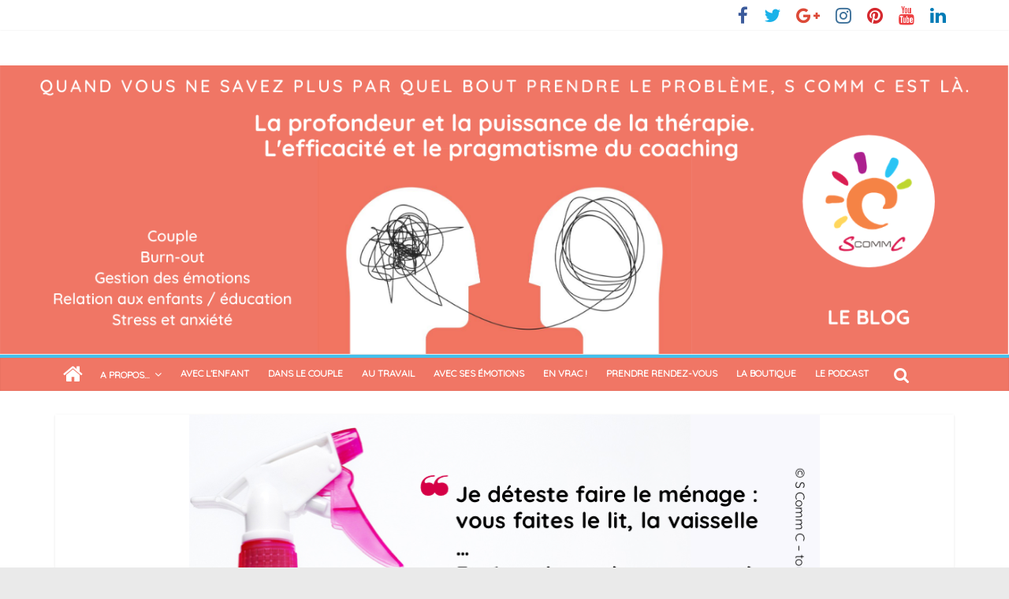

--- FILE ---
content_type: text/html; charset=UTF-8
request_url: https://blog.scommc.fr/repartition-des-taches-dans-le-couple/
body_size: 22512
content:
<!DOCTYPE html>
<html lang="fr-FR">
<head>
	<meta charset="UTF-8" />
	<meta name="viewport" content="width=device-width, initial-scale=1">
	<link rel="profile" href="http://gmpg.org/xfn/11" />
	<link rel="pingback" href="https://blog.scommc.fr/xmlrpc.php" />
	<meta name='robots' content='index, follow, max-image-preview:large, max-snippet:-1, max-video-preview:-1' />

	<!-- This site is optimized with the Yoast SEO plugin v25.6 - https://yoast.com/wordpress/plugins/seo/ -->
	<title>Et la répartition des tâches dans le couple alors ???</title>
	<meta name="description" content="La répartition des tâches dans le couple, vaste sujet ... et gros problèmes potentiels. Quels sont les risques et les points clés à surveiller pour éviter que cela devienne motif de conflit dans le couple ?" />
	<link rel="canonical" href="https://blog.scommc.fr/repartition-des-taches-dans-le-couple/" />
	<meta property="og:locale" content="fr_FR" />
	<meta property="og:type" content="article" />
	<meta property="og:title" content="Et la répartition des tâches dans le couple alors ???" />
	<meta property="og:description" content="La répartition des tâches dans le couple, vaste sujet ... et gros problèmes potentiels. Quels sont les risques et les points clés à surveiller pour éviter que cela devienne motif de conflit dans le couple ?" />
	<meta property="og:url" content="https://blog.scommc.fr/repartition-des-taches-dans-le-couple/" />
	<meta property="og:site_name" content="S Comm C, le blog" />
	<meta property="article:author" content="https://www.facebook.com/SandrineDonzelSCommC/" />
	<meta property="article:published_time" content="2018-02-15T06:00:39+00:00" />
	<meta property="article:modified_time" content="2025-08-21T08:26:12+00:00" />
	<meta property="og:image" content="https://blog.scommc.fr/wp-content/uploads/2018/02/18.02.15-menage-joan-collins-citation-je-deteste-faire-le-menage.png" />
	<meta property="og:image:width" content="800" />
	<meta property="og:image:height" content="450" />
	<meta property="og:image:type" content="image/png" />
	<meta name="author" content="Sandrine Donzel" />
	<meta name="twitter:card" content="summary_large_image" />
	<meta name="twitter:creator" content="@SandrineDonzel" />
	<meta name="twitter:label1" content="Écrit par" />
	<meta name="twitter:data1" content="Sandrine Donzel" />
	<meta name="twitter:label2" content="Durée de lecture estimée" />
	<meta name="twitter:data2" content="9 minutes" />
	<script type="application/ld+json" class="yoast-schema-graph">{"@context":"https://schema.org","@graph":[{"@type":"WebPage","@id":"https://blog.scommc.fr/repartition-des-taches-dans-le-couple/","url":"https://blog.scommc.fr/repartition-des-taches-dans-le-couple/","name":"Et la répartition des tâches dans le couple alors ???","isPartOf":{"@id":"https://blog.scommc.fr/#website"},"primaryImageOfPage":{"@id":"https://blog.scommc.fr/repartition-des-taches-dans-le-couple/#primaryimage"},"image":{"@id":"https://blog.scommc.fr/repartition-des-taches-dans-le-couple/#primaryimage"},"thumbnailUrl":"https://blog.scommc.fr/wp-content/uploads/2018/02/18.02.15-menage-joan-collins-citation-je-deteste-faire-le-menage.png","datePublished":"2018-02-15T06:00:39+00:00","dateModified":"2025-08-21T08:26:12+00:00","author":{"@id":"https://blog.scommc.fr/#/schema/person/25ba9ad3df8e87fd5d04cb863bb2e22f"},"description":"La répartition des tâches dans le couple, vaste sujet ... et gros problèmes potentiels. Quels sont les risques et les points clés à surveiller pour éviter que cela devienne motif de conflit dans le couple ?","breadcrumb":{"@id":"https://blog.scommc.fr/repartition-des-taches-dans-le-couple/#breadcrumb"},"inLanguage":"fr-FR","potentialAction":[{"@type":"ReadAction","target":["https://blog.scommc.fr/repartition-des-taches-dans-le-couple/"]}]},{"@type":"ImageObject","inLanguage":"fr-FR","@id":"https://blog.scommc.fr/repartition-des-taches-dans-le-couple/#primaryimage","url":"https://blog.scommc.fr/wp-content/uploads/2018/02/18.02.15-menage-joan-collins-citation-je-deteste-faire-le-menage.png","contentUrl":"https://blog.scommc.fr/wp-content/uploads/2018/02/18.02.15-menage-joan-collins-citation-je-deteste-faire-le-menage.png","width":800,"height":450},{"@type":"BreadcrumbList","@id":"https://blog.scommc.fr/repartition-des-taches-dans-le-couple/#breadcrumb","itemListElement":[{"@type":"ListItem","position":1,"name":"Accueil","item":"https://blog.scommc.fr/"},{"@type":"ListItem","position":2,"name":"Et la répartition des tâches dans le couple alors ?"}]},{"@type":"WebSite","@id":"https://blog.scommc.fr/#website","url":"https://blog.scommc.fr/","name":"S Comm C, le blog","description":"","potentialAction":[{"@type":"SearchAction","target":{"@type":"EntryPoint","urlTemplate":"https://blog.scommc.fr/?s={search_term_string}"},"query-input":{"@type":"PropertyValueSpecification","valueRequired":true,"valueName":"search_term_string"}}],"inLanguage":"fr-FR"},{"@type":"Person","@id":"https://blog.scommc.fr/#/schema/person/25ba9ad3df8e87fd5d04cb863bb2e22f","name":"Sandrine Donzel","image":{"@type":"ImageObject","inLanguage":"fr-FR","@id":"https://blog.scommc.fr/#/schema/person/image/","url":"https://secure.gravatar.com/avatar/63ce0aabd049404b86b71bbe857bb9a5?s=96&d=mm&r=g","contentUrl":"https://secure.gravatar.com/avatar/63ce0aabd049404b86b71bbe857bb9a5?s=96&d=mm&r=g","caption":"Sandrine Donzel"},"description":"Parentalité, couple, communication, développement personnel ? Votre vie ne ressemble pas à ce qui est décrit dans les livres ? Pas de panique et bienvenue dans la VRAIE VIE, celle qui est abordée sur ce blog ! Je vous y propose des outils concrets, pragmatiques et REALISTES pour répondre à vos interrogations. Bonne lecture !","sameAs":["https://www.scommc.fr","https://www.facebook.com/SandrineDonzelSCommC/","https://x.com/SandrineDonzel"],"url":"https://blog.scommc.fr/author/sandrine/"}]}</script>
	<!-- / Yoast SEO plugin. -->


<link rel='dns-prefetch' href='//secure.gravatar.com' />
<link rel='dns-prefetch' href='//stats.wp.com' />
<link rel='dns-prefetch' href='//fonts.googleapis.com' />
<link rel='dns-prefetch' href='//v0.wordpress.com' />
<link rel='dns-prefetch' href='//widgets.wp.com' />
<link rel='dns-prefetch' href='//s0.wp.com' />
<link rel='dns-prefetch' href='//0.gravatar.com' />
<link rel='dns-prefetch' href='//1.gravatar.com' />
<link rel='dns-prefetch' href='//2.gravatar.com' />
<link rel='dns-prefetch' href='//jetpack.wordpress.com' />
<link rel='dns-prefetch' href='//public-api.wordpress.com' />
<link rel="alternate" type="application/rss+xml" title="S Comm C, le blog &raquo; Flux" href="https://blog.scommc.fr/feed/" />
<link rel="alternate" type="application/rss+xml" title="S Comm C, le blog &raquo; Flux des commentaires" href="https://blog.scommc.fr/comments/feed/" />
<link rel="alternate" type="application/rss+xml" title="S Comm C, le blog &raquo; Et la répartition des tâches dans le couple alors ? Flux des commentaires" href="https://blog.scommc.fr/repartition-des-taches-dans-le-couple/feed/" />
<script type="text/javascript">
/* <![CDATA[ */
window._wpemojiSettings = {"baseUrl":"https:\/\/s.w.org\/images\/core\/emoji\/15.0.3\/72x72\/","ext":".png","svgUrl":"https:\/\/s.w.org\/images\/core\/emoji\/15.0.3\/svg\/","svgExt":".svg","source":{"concatemoji":"https:\/\/blog.scommc.fr\/wp-includes\/js\/wp-emoji-release.min.js?ver=6.6.4"}};
/*! This file is auto-generated */
!function(i,n){var o,s,e;function c(e){try{var t={supportTests:e,timestamp:(new Date).valueOf()};sessionStorage.setItem(o,JSON.stringify(t))}catch(e){}}function p(e,t,n){e.clearRect(0,0,e.canvas.width,e.canvas.height),e.fillText(t,0,0);var t=new Uint32Array(e.getImageData(0,0,e.canvas.width,e.canvas.height).data),r=(e.clearRect(0,0,e.canvas.width,e.canvas.height),e.fillText(n,0,0),new Uint32Array(e.getImageData(0,0,e.canvas.width,e.canvas.height).data));return t.every(function(e,t){return e===r[t]})}function u(e,t,n){switch(t){case"flag":return n(e,"\ud83c\udff3\ufe0f\u200d\u26a7\ufe0f","\ud83c\udff3\ufe0f\u200b\u26a7\ufe0f")?!1:!n(e,"\ud83c\uddfa\ud83c\uddf3","\ud83c\uddfa\u200b\ud83c\uddf3")&&!n(e,"\ud83c\udff4\udb40\udc67\udb40\udc62\udb40\udc65\udb40\udc6e\udb40\udc67\udb40\udc7f","\ud83c\udff4\u200b\udb40\udc67\u200b\udb40\udc62\u200b\udb40\udc65\u200b\udb40\udc6e\u200b\udb40\udc67\u200b\udb40\udc7f");case"emoji":return!n(e,"\ud83d\udc26\u200d\u2b1b","\ud83d\udc26\u200b\u2b1b")}return!1}function f(e,t,n){var r="undefined"!=typeof WorkerGlobalScope&&self instanceof WorkerGlobalScope?new OffscreenCanvas(300,150):i.createElement("canvas"),a=r.getContext("2d",{willReadFrequently:!0}),o=(a.textBaseline="top",a.font="600 32px Arial",{});return e.forEach(function(e){o[e]=t(a,e,n)}),o}function t(e){var t=i.createElement("script");t.src=e,t.defer=!0,i.head.appendChild(t)}"undefined"!=typeof Promise&&(o="wpEmojiSettingsSupports",s=["flag","emoji"],n.supports={everything:!0,everythingExceptFlag:!0},e=new Promise(function(e){i.addEventListener("DOMContentLoaded",e,{once:!0})}),new Promise(function(t){var n=function(){try{var e=JSON.parse(sessionStorage.getItem(o));if("object"==typeof e&&"number"==typeof e.timestamp&&(new Date).valueOf()<e.timestamp+604800&&"object"==typeof e.supportTests)return e.supportTests}catch(e){}return null}();if(!n){if("undefined"!=typeof Worker&&"undefined"!=typeof OffscreenCanvas&&"undefined"!=typeof URL&&URL.createObjectURL&&"undefined"!=typeof Blob)try{var e="postMessage("+f.toString()+"("+[JSON.stringify(s),u.toString(),p.toString()].join(",")+"));",r=new Blob([e],{type:"text/javascript"}),a=new Worker(URL.createObjectURL(r),{name:"wpTestEmojiSupports"});return void(a.onmessage=function(e){c(n=e.data),a.terminate(),t(n)})}catch(e){}c(n=f(s,u,p))}t(n)}).then(function(e){for(var t in e)n.supports[t]=e[t],n.supports.everything=n.supports.everything&&n.supports[t],"flag"!==t&&(n.supports.everythingExceptFlag=n.supports.everythingExceptFlag&&n.supports[t]);n.supports.everythingExceptFlag=n.supports.everythingExceptFlag&&!n.supports.flag,n.DOMReady=!1,n.readyCallback=function(){n.DOMReady=!0}}).then(function(){return e}).then(function(){var e;n.supports.everything||(n.readyCallback(),(e=n.source||{}).concatemoji?t(e.concatemoji):e.wpemoji&&e.twemoji&&(t(e.twemoji),t(e.wpemoji)))}))}((window,document),window._wpemojiSettings);
/* ]]> */
</script>
<style id='wp-emoji-styles-inline-css' type='text/css'>

	img.wp-smiley, img.emoji {
		display: inline !important;
		border: none !important;
		box-shadow: none !important;
		height: 1em !important;
		width: 1em !important;
		margin: 0 0.07em !important;
		vertical-align: -0.1em !important;
		background: none !important;
		padding: 0 !important;
	}
</style>
<link rel='stylesheet' id='wp-block-library-css' href='https://blog.scommc.fr/wp-includes/css/dist/block-library/style.min.css?ver=6.6.4' type='text/css' media='all' />
<link rel='stylesheet' id='mediaelement-css' href='https://blog.scommc.fr/wp-includes/js/mediaelement/mediaelementplayer-legacy.min.css?ver=4.2.17' type='text/css' media='all' />
<link rel='stylesheet' id='wp-mediaelement-css' href='https://blog.scommc.fr/wp-includes/js/mediaelement/wp-mediaelement.min.css?ver=6.6.4' type='text/css' media='all' />
<style id='jetpack-sharing-buttons-style-inline-css' type='text/css'>
.jetpack-sharing-buttons__services-list{display:flex;flex-direction:row;flex-wrap:wrap;gap:0;list-style-type:none;margin:5px;padding:0}.jetpack-sharing-buttons__services-list.has-small-icon-size{font-size:12px}.jetpack-sharing-buttons__services-list.has-normal-icon-size{font-size:16px}.jetpack-sharing-buttons__services-list.has-large-icon-size{font-size:24px}.jetpack-sharing-buttons__services-list.has-huge-icon-size{font-size:36px}@media print{.jetpack-sharing-buttons__services-list{display:none!important}}.editor-styles-wrapper .wp-block-jetpack-sharing-buttons{gap:0;padding-inline-start:0}ul.jetpack-sharing-buttons__services-list.has-background{padding:1.25em 2.375em}
</style>
<style id='classic-theme-styles-inline-css' type='text/css'>
/*! This file is auto-generated */
.wp-block-button__link{color:#fff;background-color:#32373c;border-radius:9999px;box-shadow:none;text-decoration:none;padding:calc(.667em + 2px) calc(1.333em + 2px);font-size:1.125em}.wp-block-file__button{background:#32373c;color:#fff;text-decoration:none}
</style>
<style id='global-styles-inline-css' type='text/css'>
:root{--wp--preset--aspect-ratio--square: 1;--wp--preset--aspect-ratio--4-3: 4/3;--wp--preset--aspect-ratio--3-4: 3/4;--wp--preset--aspect-ratio--3-2: 3/2;--wp--preset--aspect-ratio--2-3: 2/3;--wp--preset--aspect-ratio--16-9: 16/9;--wp--preset--aspect-ratio--9-16: 9/16;--wp--preset--color--black: #000000;--wp--preset--color--cyan-bluish-gray: #abb8c3;--wp--preset--color--white: #ffffff;--wp--preset--color--pale-pink: #f78da7;--wp--preset--color--vivid-red: #cf2e2e;--wp--preset--color--luminous-vivid-orange: #ff6900;--wp--preset--color--luminous-vivid-amber: #fcb900;--wp--preset--color--light-green-cyan: #7bdcb5;--wp--preset--color--vivid-green-cyan: #00d084;--wp--preset--color--pale-cyan-blue: #8ed1fc;--wp--preset--color--vivid-cyan-blue: #0693e3;--wp--preset--color--vivid-purple: #9b51e0;--wp--preset--gradient--vivid-cyan-blue-to-vivid-purple: linear-gradient(135deg,rgba(6,147,227,1) 0%,rgb(155,81,224) 100%);--wp--preset--gradient--light-green-cyan-to-vivid-green-cyan: linear-gradient(135deg,rgb(122,220,180) 0%,rgb(0,208,130) 100%);--wp--preset--gradient--luminous-vivid-amber-to-luminous-vivid-orange: linear-gradient(135deg,rgba(252,185,0,1) 0%,rgba(255,105,0,1) 100%);--wp--preset--gradient--luminous-vivid-orange-to-vivid-red: linear-gradient(135deg,rgba(255,105,0,1) 0%,rgb(207,46,46) 100%);--wp--preset--gradient--very-light-gray-to-cyan-bluish-gray: linear-gradient(135deg,rgb(238,238,238) 0%,rgb(169,184,195) 100%);--wp--preset--gradient--cool-to-warm-spectrum: linear-gradient(135deg,rgb(74,234,220) 0%,rgb(151,120,209) 20%,rgb(207,42,186) 40%,rgb(238,44,130) 60%,rgb(251,105,98) 80%,rgb(254,248,76) 100%);--wp--preset--gradient--blush-light-purple: linear-gradient(135deg,rgb(255,206,236) 0%,rgb(152,150,240) 100%);--wp--preset--gradient--blush-bordeaux: linear-gradient(135deg,rgb(254,205,165) 0%,rgb(254,45,45) 50%,rgb(107,0,62) 100%);--wp--preset--gradient--luminous-dusk: linear-gradient(135deg,rgb(255,203,112) 0%,rgb(199,81,192) 50%,rgb(65,88,208) 100%);--wp--preset--gradient--pale-ocean: linear-gradient(135deg,rgb(255,245,203) 0%,rgb(182,227,212) 50%,rgb(51,167,181) 100%);--wp--preset--gradient--electric-grass: linear-gradient(135deg,rgb(202,248,128) 0%,rgb(113,206,126) 100%);--wp--preset--gradient--midnight: linear-gradient(135deg,rgb(2,3,129) 0%,rgb(40,116,252) 100%);--wp--preset--font-size--small: 13px;--wp--preset--font-size--medium: 20px;--wp--preset--font-size--large: 36px;--wp--preset--font-size--x-large: 42px;--wp--preset--spacing--20: 0.44rem;--wp--preset--spacing--30: 0.67rem;--wp--preset--spacing--40: 1rem;--wp--preset--spacing--50: 1.5rem;--wp--preset--spacing--60: 2.25rem;--wp--preset--spacing--70: 3.38rem;--wp--preset--spacing--80: 5.06rem;--wp--preset--shadow--natural: 6px 6px 9px rgba(0, 0, 0, 0.2);--wp--preset--shadow--deep: 12px 12px 50px rgba(0, 0, 0, 0.4);--wp--preset--shadow--sharp: 6px 6px 0px rgba(0, 0, 0, 0.2);--wp--preset--shadow--outlined: 6px 6px 0px -3px rgba(255, 255, 255, 1), 6px 6px rgba(0, 0, 0, 1);--wp--preset--shadow--crisp: 6px 6px 0px rgba(0, 0, 0, 1);}:where(.is-layout-flex){gap: 0.5em;}:where(.is-layout-grid){gap: 0.5em;}body .is-layout-flex{display: flex;}.is-layout-flex{flex-wrap: wrap;align-items: center;}.is-layout-flex > :is(*, div){margin: 0;}body .is-layout-grid{display: grid;}.is-layout-grid > :is(*, div){margin: 0;}:where(.wp-block-columns.is-layout-flex){gap: 2em;}:where(.wp-block-columns.is-layout-grid){gap: 2em;}:where(.wp-block-post-template.is-layout-flex){gap: 1.25em;}:where(.wp-block-post-template.is-layout-grid){gap: 1.25em;}.has-black-color{color: var(--wp--preset--color--black) !important;}.has-cyan-bluish-gray-color{color: var(--wp--preset--color--cyan-bluish-gray) !important;}.has-white-color{color: var(--wp--preset--color--white) !important;}.has-pale-pink-color{color: var(--wp--preset--color--pale-pink) !important;}.has-vivid-red-color{color: var(--wp--preset--color--vivid-red) !important;}.has-luminous-vivid-orange-color{color: var(--wp--preset--color--luminous-vivid-orange) !important;}.has-luminous-vivid-amber-color{color: var(--wp--preset--color--luminous-vivid-amber) !important;}.has-light-green-cyan-color{color: var(--wp--preset--color--light-green-cyan) !important;}.has-vivid-green-cyan-color{color: var(--wp--preset--color--vivid-green-cyan) !important;}.has-pale-cyan-blue-color{color: var(--wp--preset--color--pale-cyan-blue) !important;}.has-vivid-cyan-blue-color{color: var(--wp--preset--color--vivid-cyan-blue) !important;}.has-vivid-purple-color{color: var(--wp--preset--color--vivid-purple) !important;}.has-black-background-color{background-color: var(--wp--preset--color--black) !important;}.has-cyan-bluish-gray-background-color{background-color: var(--wp--preset--color--cyan-bluish-gray) !important;}.has-white-background-color{background-color: var(--wp--preset--color--white) !important;}.has-pale-pink-background-color{background-color: var(--wp--preset--color--pale-pink) !important;}.has-vivid-red-background-color{background-color: var(--wp--preset--color--vivid-red) !important;}.has-luminous-vivid-orange-background-color{background-color: var(--wp--preset--color--luminous-vivid-orange) !important;}.has-luminous-vivid-amber-background-color{background-color: var(--wp--preset--color--luminous-vivid-amber) !important;}.has-light-green-cyan-background-color{background-color: var(--wp--preset--color--light-green-cyan) !important;}.has-vivid-green-cyan-background-color{background-color: var(--wp--preset--color--vivid-green-cyan) !important;}.has-pale-cyan-blue-background-color{background-color: var(--wp--preset--color--pale-cyan-blue) !important;}.has-vivid-cyan-blue-background-color{background-color: var(--wp--preset--color--vivid-cyan-blue) !important;}.has-vivid-purple-background-color{background-color: var(--wp--preset--color--vivid-purple) !important;}.has-black-border-color{border-color: var(--wp--preset--color--black) !important;}.has-cyan-bluish-gray-border-color{border-color: var(--wp--preset--color--cyan-bluish-gray) !important;}.has-white-border-color{border-color: var(--wp--preset--color--white) !important;}.has-pale-pink-border-color{border-color: var(--wp--preset--color--pale-pink) !important;}.has-vivid-red-border-color{border-color: var(--wp--preset--color--vivid-red) !important;}.has-luminous-vivid-orange-border-color{border-color: var(--wp--preset--color--luminous-vivid-orange) !important;}.has-luminous-vivid-amber-border-color{border-color: var(--wp--preset--color--luminous-vivid-amber) !important;}.has-light-green-cyan-border-color{border-color: var(--wp--preset--color--light-green-cyan) !important;}.has-vivid-green-cyan-border-color{border-color: var(--wp--preset--color--vivid-green-cyan) !important;}.has-pale-cyan-blue-border-color{border-color: var(--wp--preset--color--pale-cyan-blue) !important;}.has-vivid-cyan-blue-border-color{border-color: var(--wp--preset--color--vivid-cyan-blue) !important;}.has-vivid-purple-border-color{border-color: var(--wp--preset--color--vivid-purple) !important;}.has-vivid-cyan-blue-to-vivid-purple-gradient-background{background: var(--wp--preset--gradient--vivid-cyan-blue-to-vivid-purple) !important;}.has-light-green-cyan-to-vivid-green-cyan-gradient-background{background: var(--wp--preset--gradient--light-green-cyan-to-vivid-green-cyan) !important;}.has-luminous-vivid-amber-to-luminous-vivid-orange-gradient-background{background: var(--wp--preset--gradient--luminous-vivid-amber-to-luminous-vivid-orange) !important;}.has-luminous-vivid-orange-to-vivid-red-gradient-background{background: var(--wp--preset--gradient--luminous-vivid-orange-to-vivid-red) !important;}.has-very-light-gray-to-cyan-bluish-gray-gradient-background{background: var(--wp--preset--gradient--very-light-gray-to-cyan-bluish-gray) !important;}.has-cool-to-warm-spectrum-gradient-background{background: var(--wp--preset--gradient--cool-to-warm-spectrum) !important;}.has-blush-light-purple-gradient-background{background: var(--wp--preset--gradient--blush-light-purple) !important;}.has-blush-bordeaux-gradient-background{background: var(--wp--preset--gradient--blush-bordeaux) !important;}.has-luminous-dusk-gradient-background{background: var(--wp--preset--gradient--luminous-dusk) !important;}.has-pale-ocean-gradient-background{background: var(--wp--preset--gradient--pale-ocean) !important;}.has-electric-grass-gradient-background{background: var(--wp--preset--gradient--electric-grass) !important;}.has-midnight-gradient-background{background: var(--wp--preset--gradient--midnight) !important;}.has-small-font-size{font-size: var(--wp--preset--font-size--small) !important;}.has-medium-font-size{font-size: var(--wp--preset--font-size--medium) !important;}.has-large-font-size{font-size: var(--wp--preset--font-size--large) !important;}.has-x-large-font-size{font-size: var(--wp--preset--font-size--x-large) !important;}
:where(.wp-block-post-template.is-layout-flex){gap: 1.25em;}:where(.wp-block-post-template.is-layout-grid){gap: 1.25em;}
:where(.wp-block-columns.is-layout-flex){gap: 2em;}:where(.wp-block-columns.is-layout-grid){gap: 2em;}
:root :where(.wp-block-pullquote){font-size: 1.5em;line-height: 1.6;}
</style>
<link rel='stylesheet' id='colormag_style-css' href='https://blog.scommc.fr/wp-content/themes/colormag-pro/style.css?ver=6.6.4' type='text/css' media='all' />
<link rel='stylesheet' id='colormag_googlefonts-css' href='//fonts.googleapis.com/css?family=Bad+Script%7CQuicksand&#038;ver=6.6.4' type='text/css' media='all' />
<link rel='stylesheet' id='colormag-fontawesome-css' href='https://blog.scommc.fr/wp-content/themes/colormag-pro/fontawesome/css/font-awesome.min.css?ver=4.7.0' type='text/css' media='all' />
<link rel='stylesheet' id='sib-front-css-css' href='https://blog.scommc.fr/wp-content/plugins/mailin/css/mailin-front.css?ver=6.6.4' type='text/css' media='all' />
<link rel='stylesheet' id='social-logos-css' href='https://blog.scommc.fr/wp-content/plugins/jetpack/_inc/social-logos/social-logos.min.css?ver=13.8.2' type='text/css' media='all' />
<link rel='stylesheet' id='jetpack_css-css' href='https://blog.scommc.fr/wp-content/plugins/jetpack/css/jetpack.css?ver=13.8.2' type='text/css' media='all' />
<script type="text/javascript" src="https://blog.scommc.fr/wp-includes/js/jquery/jquery.min.js?ver=3.7.1" id="jquery-core-js"></script>
<script type="text/javascript" src="https://blog.scommc.fr/wp-includes/js/jquery/jquery-migrate.min.js?ver=3.4.1" id="jquery-migrate-js"></script>
<!--[if lte IE 8]>
<script type="text/javascript" src="https://blog.scommc.fr/wp-content/themes/colormag-pro/js/html5shiv.min.js?ver=6.6.4" id="html5-js"></script>
<![endif]-->
<script type="text/javascript" id="colormag-loadmore-js-extra">
/* <![CDATA[ */
var colormag_script_vars = {"no_more_posts":"No more post"};
/* ]]> */
</script>
<script type="text/javascript" src="https://blog.scommc.fr/wp-content/themes/colormag-pro/js/loadmore.min.js?ver=6.6.4" id="colormag-loadmore-js"></script>
<script type="text/javascript" id="sib-front-js-js-extra">
/* <![CDATA[ */
var sibErrMsg = {"invalidMail":"Veuillez entrer une adresse e-mail valide.","requiredField":"Veuillez compl\u00e9ter les champs obligatoires.","invalidDateFormat":"Veuillez entrer une date valide.","invalidSMSFormat":"Veuillez entrer une num\u00e9ro de t\u00e9l\u00e9phone valide."};
var ajax_sib_front_object = {"ajax_url":"https:\/\/blog.scommc.fr\/wp-admin\/admin-ajax.php","ajax_nonce":"1088cb2a3a","flag_url":"https:\/\/blog.scommc.fr\/wp-content\/plugins\/mailin\/img\/flags\/"};
/* ]]> */
</script>
<script type="text/javascript" src="https://blog.scommc.fr/wp-content/plugins/mailin/js/mailin-front.js?ver=1768472541" id="sib-front-js-js"></script>
<link rel="https://api.w.org/" href="https://blog.scommc.fr/wp-json/" /><link rel="alternate" title="JSON" type="application/json" href="https://blog.scommc.fr/wp-json/wp/v2/posts/6901" /><link rel="EditURI" type="application/rsd+xml" title="RSD" href="https://blog.scommc.fr/xmlrpc.php?rsd" />
<meta name="generator" content="WordPress 6.6.4" />
<link rel='shortlink' href='https://wp.me/p23K6B-1Nj' />
<link rel="alternate" title="oEmbed (JSON)" type="application/json+oembed" href="https://blog.scommc.fr/wp-json/oembed/1.0/embed?url=https%3A%2F%2Fblog.scommc.fr%2Frepartition-des-taches-dans-le-couple%2F" />
<link rel="alternate" title="oEmbed (XML)" type="text/xml+oembed" href="https://blog.scommc.fr/wp-json/oembed/1.0/embed?url=https%3A%2F%2Fblog.scommc.fr%2Frepartition-des-taches-dans-le-couple%2F&#038;format=xml" />
	<style>img#wpstats{display:none}</style>
		<script type="text/javascript" src="https://cdn.brevo.com/js/sdk-loader.js" async></script>
<script type="text/javascript">
  window.Brevo = window.Brevo || [];
  window.Brevo.push(['init', {"client_key":"w2j76n6i6wr9afdpbh3km4r2","email_id":null,"push":{"customDomain":"https:\/\/blog.scommc.fr\/wp-content\/plugins\/mailin\/"},"service_worker_url":"sw.js?key=${key}","frame_url":"brevo-frame.html"}]);
</script><link rel="icon" href="https://blog.scommc.fr/wp-content/uploads/2017/08/cropped-ScommC_Logo_qudri-1-32x32.jpg" sizes="32x32" />
<link rel="icon" href="https://blog.scommc.fr/wp-content/uploads/2017/08/cropped-ScommC_Logo_qudri-1-192x192.jpg" sizes="192x192" />
<link rel="apple-touch-icon" href="https://blog.scommc.fr/wp-content/uploads/2017/08/cropped-ScommC_Logo_qudri-1-180x180.jpg" />
<meta name="msapplication-TileImage" content="https://blog.scommc.fr/wp-content/uploads/2017/08/cropped-ScommC_Logo_qudri-1-270x270.jpg" />
<!-- S Comm C, le blog Internal Styles -->		<style type="text/css"> .colormag-button,blockquote,button,input[type=reset],input[type=button],
		input[type=submit]{background-color:#45c0eb}
		a,#masthead .main-small-navigation li:hover > .sub-toggle i,
		#masthead .main-small-navigation li.current-page-ancestor > .sub-toggle i,
		#masthead .main-small-navigation li.current-menu-ancestor > .sub-toggle i,
		#masthead .main-small-navigation li.current-page-item > .sub-toggle i,
		#masthead .main-small-navigation li.current-menu-item > .sub-toggle i,
		#masthead.colormag-header-classic #site-navigation .fa.search-top:hover,
		#masthead.colormag-header-classic #site-navigation.main-small-navigation .random-post a:hover .fa-random,
		#masthead.colormag-header-classic #site-navigation.main-navigation .random-post a:hover .fa-random,
		#masthead.colormag-header-classic .breaking-news .newsticker a:hover{color:#45c0eb}
		#site-navigation{border-top:4px solid #45c0eb}
		.home-icon.front_page_on,.main-navigation a:hover,.main-navigation ul li ul li a:hover,
		.main-navigation ul li ul li:hover>a,
		.main-navigation ul li.current-menu-ancestor>a,
		.main-navigation ul li.current-menu-item ul li a:hover,
		.main-navigation ul li.current-menu-item>a,
		.main-navigation ul li.current_page_ancestor>a,.main-navigation ul li.current_page_item>a,
		.main-navigation ul li:hover>a,.main-small-navigation li a:hover,.site-header .menu-toggle:hover,
		#masthead.colormag-header-classic .main-navigation ul ul.sub-menu li:hover > a,
		#masthead.colormag-header-classic .main-navigation ul ul.sub-menu li.current-menu-ancestor > a,
		#masthead.colormag-header-classic .main-navigation ul ul.sub-menu li.current-menu-item > a,
		#masthead.colormag-header-clean #site-navigation .menu-toggle:hover,
		#masthead.colormag-header-clean #site-navigation.main-small-navigation .menu-toggle,
		#masthead.colormag-header-classic #site-navigation.main-small-navigation .menu-toggle,
		#masthead .main-small-navigation li:hover > a, #masthead .main-small-navigation li.current-page-ancestor > a,
		#masthead .main-small-navigation li.current-menu-ancestor > a, #masthead .main-small-navigation li.current-page-item > a,
		#masthead .main-small-navigation li.current-menu-item > a,
		#masthead.colormag-header-classic #site-navigation .menu-toggle:hover,
		.main-navigation ul li.focus > a,
        #masthead.colormag-header-classic .main-navigation ul ul.sub-menu li.focus > a { background-color:#45c0eb}
		#masthead.colormag-header-classic .main-navigation ul ul.sub-menu li:hover,
		#masthead.colormag-header-classic .main-navigation ul ul.sub-menu li.current-menu-ancestor,
		#masthead.colormag-header-classic .main-navigation ul ul.sub-menu li.current-menu-item,
		#masthead.colormag-header-classic #site-navigation .menu-toggle:hover,
		#masthead.colormag-header-classic #site-navigation.main-small-navigation .menu-toggle,

		#masthead.colormag-header-classic .main-navigation ul > li:hover > a,
        #masthead.colormag-header-classic .main-navigation ul > li.current-menu-item > a,
        #masthead.colormag-header-classic .main-navigation ul > li.current-menu-ancestor > a,
        #masthead.colormag-header-classic .main-navigation ul li.focus > a { border-color:#45c0eb}
		.main-small-navigation .current-menu-item>a,.main-small-navigation .current_page_item>a,
		#masthead.colormag-header-clean .main-small-navigation li:hover > a,
		#masthead.colormag-header-clean .main-small-navigation li.current-page-ancestor > a,
		#masthead.colormag-header-clean .main-small-navigation li.current-menu-ancestor > a,
		#masthead.colormag-header-clean .main-small-navigation li.current-page-item > a,
		#masthead.colormag-header-clean .main-small-navigation li.current-menu-item > a { background:#45c0eb}
		#main .breaking-news-latest,.fa.search-top:hover{background-color:#45c0eb}
		.byline a:hover,.comments a:hover,.edit-link a:hover,.posted-on a:hover,
		.social-links i.fa:hover,.tag-links a:hover,
		#masthead.colormag-header-clean .social-links li:hover i.fa,
		#masthead.colormag-header-classic .social-links li:hover i.fa,
		#masthead.colormag-header-clean .breaking-news .newsticker a:hover{color:#45c0eb}
		.widget_featured_posts .article-content .above-entry-meta .cat-links a,
		.widget_call_to_action .btn--primary,.colormag-footer--classic .footer-widgets-area .widget-title span::before,
		.colormag-footer--classic-bordered .footer-widgets-area .widget-title span::before{background-color:#45c0eb}
		.widget_featured_posts .article-content .entry-title a:hover{color:#45c0eb}
		.widget_featured_posts .widget-title{border-bottom:2px solid #45c0eb}
		.widget_featured_posts .widget-title span,
		.widget_featured_slider .slide-content .above-entry-meta .cat-links a{background-color:#45c0eb}
		.widget_featured_slider .slide-content .below-entry-meta .byline a:hover,
		.widget_featured_slider .slide-content .below-entry-meta .comments a:hover,
		.widget_featured_slider .slide-content .below-entry-meta .posted-on a:hover,
		.widget_featured_slider .slide-content .entry-title a:hover{color:#45c0eb}
		.widget_highlighted_posts .article-content .above-entry-meta .cat-links a{background-color:#45c0eb}
		.widget_block_picture_news.widget_featured_posts .article-content .entry-title a:hover,
		.widget_highlighted_posts .article-content .below-entry-meta .byline a:hover,
		.widget_highlighted_posts .article-content .below-entry-meta .comments a:hover,
		.widget_highlighted_posts .article-content .below-entry-meta .posted-on a:hover,
		.widget_highlighted_posts .article-content .entry-title a:hover{color:#45c0eb}
		.category-slide-next,.category-slide-prev,.slide-next,
		.slide-prev,.tabbed-widget ul li{background-color:#45c0eb}
		i.fa-arrow-up, i.fa-arrow-down{color:#45c0eb}
		#secondary .widget-title{border-bottom:2px solid #45c0eb}
		#content .wp-pagenavi .current,#content .wp-pagenavi a:hover,
		#secondary .widget-title span{background-color:#45c0eb}
		#site-title a{color:#45c0eb}
		.page-header .page-title{border-bottom:2px solid #45c0eb}
		#content .post .article-content .above-entry-meta .cat-links a,
		.page-header .page-title span{background-color:#45c0eb}
		#content .post .article-content .entry-title a:hover,.entry-meta .byline i,
		.entry-meta .cat-links i,.entry-meta a,.post .entry-title a:hover,.search .entry-title a:hover{color:#45c0eb}
		.entry-meta .post-format i{background-color:#45c0eb}
		.entry-meta .comments-link a:hover,.entry-meta .edit-link a:hover,.entry-meta .posted-on a:hover,
		.entry-meta .tag-links a:hover,.single #content .tags a:hover{color:#45c0eb}
		.format-link .entry-content a,.more-link{background-color:#45c0eb}
		.count,.next a:hover,.previous a:hover,.related-posts-main-title .fa,
		.single-related-posts .article-content .entry-title a:hover{color:#45c0eb}
		.pagination a span:hover{color:#45c0eb;border-color:#45c0eb}
		.pagination span{background-color:#45c0eb}
		#content .comments-area a.comment-edit-link:hover,#content .comments-area a.comment-permalink:hover,
		#content .comments-area article header cite a:hover,.comments-area .comment-author-link a:hover{color:#45c0eb}
		.comments-area .comment-author-link span{background-color:#45c0eb}
		.comment .comment-reply-link:hover,.nav-next a,.nav-previous a{color:#45c0eb}
		.footer-widgets-area .widget-title{border-bottom:2px solid #45c0eb}
		.footer-widgets-area .widget-title span{background-color:#45c0eb}
		#colophon .footer-menu ul li a:hover,.footer-widgets-area a:hover,a#scroll-up i{color:#45c0eb}
		.advertisement_above_footer .widget-title{border-bottom:2px solid #45c0eb}
		.advertisement_above_footer .widget-title span{background-color:#45c0eb}
		.sub-toggle{background:#45c0eb}
		.main-small-navigation li.current-menu-item > .sub-toggle i {color:#45c0eb}
		.error{background:#45c0eb}
		.num-404{color:#45c0eb}
		#primary .widget-title{border-bottom: 2px solid #45c0eb}
		#primary .widget-title span{background-color:#45c0eb}
		.related-posts-wrapper-flyout .entry-title a:hover{color:#45c0eb} #site-title a { font-family: Bad Script; } #site-description { font-family: Bad Script; } .main-navigation li, .site-header .menu-toggle { font-family: Quicksand; } h1, h2, h3, h4, h5, h6 { font-family: Quicksand; } body, button, input, select, textarea, p, blockquote p, .entry-meta, .more-link { font-family: Quicksand; } .main-navigation ul li a { font-size: 12px; } .main-navigation ul li ul li a { font-size: 12px; } .comments-title, .comment-reply-title, #respond h3#reply-title { font-size: 16px; } body, button, input, select, textarea, p, blockquote p, dl, .previous a, .next a, .nav-previous a, .nav-next a, #respond h3#reply-title #cancel-comment-reply-link, #respond form input[type="text"], #respond form textarea, #secondary .widget, .error-404 .widget { font-size: 20px; } #content .post .article-content .below-entry-meta .posted-on a, #content .post .article-content .below-entry-meta .byline a, #content .post .article-content .below-entry-meta .comments a, #content .post .article-content .below-entry-meta .tag-links a, #content .post .article-content .below-entry-meta .edit-link a, #content .post .article-content .below-entry-meta .total-views { font-size: 14px; } .colormag-button, input[type="reset"], input[type="button"], input[type="submit"], button, .more-link span { font-size: 14px; } #site-title a { color: #45c0eb; } #site-description { color: #45c0eb; } #site-navigation { background-color: #f07665; } .main-navigation .sub-menu, .main-navigation .children { background-color: #f07665; } h1, h2, h3, h4, h5, h6 { color: #ad007c; } #colophon .tg-upper-footer-widgets .widget { background-color: #2c2e34; } .below-entry-meta .posted-on,.tg-module-meta .tg-post-date{display:none;} .above-entry-meta,.tg-post-categories{display:none;} .below-entry-meta .comments,.tg-module-meta .tg-module-comments{display:none;}#colophon { background-position: center center; }#colophon { background-size: auto; }#colophon { background-attachment: scroll; }#colophon { background-repeat: repeat; }</style>
				<style type="text/css" id="wp-custom-css">
			/*
Vous pouvez ajouter du CSS personnalisé ici.

Cliquez sur l’icône d’aide ci-dessus pour en savoir plus.
*/
		</style>
		</head>

<body class="post-template-default single single-post postid-6901 single-format-standard no-sidebar-full-width wide ">




<div id="page" class="hfeed site">

	
	
	<header id="masthead" class="site-header clearfix ">
		<div id="header-text-nav-container" class="clearfix">

			
							<div class="news-bar">
				<div class="inner-wrap clearfix">
					
					
					
		
		<div class="social-links clearfix">
			<ul>
				<li><a href="https://www.facebook.com/SandrineDonzelSCommC" target="_blank"><i class="fa fa-facebook"></i></a></li><li><a href="https://twitter.com/SandrineDonzel" target="_blank"><i class="fa fa-twitter"></i></a></li><li><a href="https://plus.google.com/b/103611616576355416372/103611616576355416372" ><i class="fa fa-google-plus"></i></a></li><li><a href="https://www.instagram.com/sandrinedonzel/" target="_blank"><i class="fa fa-instagram"></i></a></li><li><a href="https://fr.pinterest.com/sandrinedonzel/" ><i class="fa fa-pinterest"></i></a></li><li><a href="https://www.youtube.com/channel/UC42qVAyocWNJ8J67jYnmucw" target="_blank"><i class="fa fa-youtube"></i></a></li><li><a href="https://www.linkedin.com/in/sandrinedonzeljuge/" target="_blank"><i class="fa fa-linkedin"></i></a></li>
							</ul>
		</div><!-- .social-links -->
						</div>
			</div>
		
				
				
		<div class="inner-wrap">

			<div id="header-text-nav-wrap" class="clearfix">
				<div id="header-left-section">
										<div id="header-text" class="screen-reader-text">
													<h3 id="site-title">
								<a href="https://blog.scommc.fr/" title="S Comm C, le blog" rel="home">S Comm C, le blog</a>
							</h3>
						
						<!-- #site-description -->
					</div><!-- #header-text -->
				</div><!-- #header-left-section -->
				<div id="header-right-section">
									</div><!-- #header-right-section -->

			</div><!-- #header-text-nav-wrap -->

		</div><!-- .inner-wrap -->

		
				<div id="wp-custom-header" class="wp-custom-header"><div class="header-image-wrap"><a href="https://blog.scommc.fr/" title="S Comm C, le blog" rel="home"><img src="https://blog.scommc.fr/wp-content/uploads/2020/08/cropped-20.08.19-bandeau-blog.png" class="header-image" width="1400" height="400" alt="S Comm C, le blog"></a></div></div>
				
					<nav id="site-navigation" class="main-navigation clearfix">
				<div class="inner-wrap clearfix">
											<div class="home-icon">
							<a href="https://blog.scommc.fr/" title="S Comm C, le blog"><i class="fa fa-home"></i></a>
						</div>
											<h4 class="menu-toggle"></h4>
					<div class="menu-primary-container"><ul id="menu-menu-en-tete" class="menu"><li id="menu-item-4153" class="menu-item menu-item-type-post_type menu-item-object-page menu-item-has-children menu-item-4153"><a href="https://blog.scommc.fr/about/">A propos…</a>
<ul class="sub-menu">
	<li id="menu-item-4165" class="menu-item menu-item-type-custom menu-item-object-custom menu-item-4165"><a href="http://www.scommc.fr">Mon site pro</a></li>
</ul>
</li>
<li id="menu-item-4159" class="menu-item menu-item-type-post_type menu-item-object-page menu-item-4159"><a href="https://blog.scommc.fr/education-par-sandrine-donzel/">Avec l&rsquo;enfant</a></li>
<li id="menu-item-4155" class="menu-item menu-item-type-post_type menu-item-object-page menu-item-4155"><a href="https://blog.scommc.fr/le-couple/">Dans le couple</a></li>
<li id="menu-item-4156" class="menu-item menu-item-type-post_type menu-item-object-page menu-item-4156"><a href="https://blog.scommc.fr/management/">Au travail</a></li>
<li id="menu-item-4157" class="menu-item menu-item-type-post_type menu-item-object-page menu-item-4157"><a href="https://blog.scommc.fr/psychologie-et-autres-theories/">Avec ses émotions</a></li>
<li id="menu-item-5009" class="menu-item menu-item-type-post_type menu-item-object-page menu-item-5009"><a href="https://blog.scommc.fr/actualites-par-sandrine-donzel/">En vrac !</a></li>
<li id="menu-item-6958" class="menu-item menu-item-type-custom menu-item-object-custom menu-item-6958"><a href="https://scommc.fr/prendre-rendez-vous-avec-sandrine-donzel/">Prendre rendez-vous</a></li>
<li id="menu-item-7816" class="menu-item menu-item-type-custom menu-item-object-custom menu-item-7816"><a href="https://blog.scommc.fr/la-boutique-de-s-comm-c/">La Boutique</a></li>
<li id="menu-item-11793" class="menu-item menu-item-type-post_type menu-item-object-page menu-item-11793"><a href="https://blog.scommc.fr/le-podcast-du-cote-des-parents-pour-une-parentalite-realiste-et-deculpabilisante/">Le podcast</a></li>
</ul></div>																<i class="fa fa-search search-top"></i>
						<div class="search-form-top">
							<form action="https://blog.scommc.fr/" class="search-form searchform clearfix" method="get">
	<div class="search-wrap">
		<input type="text" placeholder="Recherche" class="s field" name="s">
		<button class="search-icon" type="submit"></button>
	</div>
</form><!-- .searchform -->
						</div>
									</div>
			</nav>
		
		
			
		</div><!-- #header-text-nav-container -->

		
	</header>

		
	<div id="main" class="clearfix">
		
		
		<div class="inner-wrap clearfix">
			

<div id="primary">
	<div id="content" class="clearfix">

		
			
<article id="post-6901" class="readingtime post-6901 post type-post status-publish format-standard has-post-thumbnail hentry category-couple-2">
	
	
	
	
					<div class="featured-image">
									<img width="800" height="445" src="https://blog.scommc.fr/wp-content/uploads/2018/02/18.02.15-menage-joan-collins-citation-je-deteste-faire-le-menage-800x445.png" class="attachment-colormag-featured-image size-colormag-featured-image wp-post-image" alt="" decoding="async" />											</div>

					
	
	<div class="article-content clearfix">

		
		<div class="above-entry-meta"><span class="cat-links"><a href="https://blog.scommc.fr/category/couple-2/" style="background:#d40046" rel="category tag">Le Couple</a>&nbsp;</span></div>
			<header class="entry-header">
				<h1 class="entry-title">
					Et la répartition des tâches dans le couple alors ?				</h1>
			</header>

			<div class="below-entry-meta">
			<span class="posted-on"><a href="https://blog.scommc.fr/repartition-des-taches-dans-le-couple/" title="07:00" rel="bookmark"><i class="fa fa-calendar-o"></i> <time class="entry-date published" datetime="2018-02-15T07:00:39+01:00">15 février 2018</time><time class="updated" datetime="2025-08-21T10:26:12+02:00">21 août 2025</time></a></span>
			<span class="byline"><span class="author vcard" itemprop="name"><i class="fa fa-user"></i><a class="url fn n" href="https://blog.scommc.fr/author/sandrine/" title="Sandrine Donzel">Sandrine Donzel</a></span></span>

			
						<span class="comments"><a href="https://blog.scommc.fr/repartition-des-taches-dans-le-couple/#comments"><i class="fa fa-comments"></i> 4 Comments</a></span>
							<span class="reading-time">
					<span class="eta"></span> min read				</span>
			</div>
		<div class="entry-content clearfix">
			<p><a href="https://blog.scommc.fr/wp-content/uploads/2018/02/bilan-de-couple-sandrine-donzel-affichage.png"><img decoding="async" class="alignleft wp-image-6879 size-thumbnail" src="https://blog.scommc.fr/wp-content/uploads/2018/02/bilan-de-couple-sandrine-donzel-affichage-150x150.png" alt="bilan de couple" width="150" height="150" /></a> 4e jour de notre série spécial couple !</p>
<p>Vous pouvez aussi lire l&rsquo;<a href="https://blog.scommc.fr/limpact-de-larrivee-dun-enfant-couple/" target="_blank" rel="noopener noreferrer">article de lundi sur l&rsquo;impact de l&rsquo;arrivée d&rsquo;un enfant sur le couple</a>, <a href="https://blog.scommc.fr/communication-dans-le-couple/">celui de mardi à propos de la communication dans le couple</a> ou encore <a href="https://blog.scommc.fr/comment-marche-le-desir/" target="_blank" rel="noopener noreferrer">celui de mercredi sur le désir sexuel</a> &#8230;</p>
<p>Aujourd&rsquo;hui, nous nous attaquons à un gros morceau du couple : la répartition des tâches dans le couple !!! Avant de vous attaquer à ce problème, je vous invite à <a href="https://blog.scommc.fr/communication-dans-le-couple/" target="_blank" rel="noopener noreferrer">réviser tout ce qui concerne la communication en relisant l&rsquo;article de mardi</a> ! Des difficultés à communiquer peuvent nuire à une bonne résolution de ce type de problème.</p>
<h2>La répartition des tâches dans le couple n&rsquo;est pas égalitaire &#8230;</h2>
<p>Les résultats des enquêtes montrent que la répartition des tâches dans le couple n&rsquo;est toujours pas égalitaire. Voici les résultats d&rsquo;une enquête qui date déjà de 2010 mais qui vous donnera un aperçu des inégalités existantes :</p>
<figure id="attachment_6943" aria-describedby="caption-attachment-6943" style="width: 1017px" class="wp-caption aligncenter"><a href="https://blog.scommc.fr/wp-content/uploads/2018/02/repartition-des-taches-hommes-femmes.png"><img loading="lazy" decoding="async" class="wp-image-6943 size-full" src="https://blog.scommc.fr/wp-content/uploads/2018/02/repartition-des-taches-hommes-femmes.png" alt="" width="1017" height="871" srcset="https://blog.scommc.fr/wp-content/uploads/2018/02/repartition-des-taches-hommes-femmes.png 1017w, https://blog.scommc.fr/wp-content/uploads/2018/02/repartition-des-taches-hommes-femmes-300x257.png 300w, https://blog.scommc.fr/wp-content/uploads/2018/02/repartition-des-taches-hommes-femmes-768x658.png 768w" sizes="(max-width: 1017px) 100vw, 1017px" /></a><figcaption id="caption-attachment-6943" class="wp-caption-text">Durée moyenne au cours d&rsquo;une journée (du lundi au dimanche). France métropolitaine &#8211; Hommes et femmes ayant un emploi. Source : Insee &#8211; Enquête emploi du temps 2009-2010 &#8211; © Observatoire des inégalités</figcaption></figure>
<p>Cette enquête ne donne pas les différences selon les tranches d&rsquo;âge. Les chiffres sont des données statistiques : <strong>ils peuvent donc masquer des situations très différentes d&rsquo;un couple à l&rsquo;autre</strong>. Je vous propose de l&rsquo;utiliser aussi pour aborder cette question dans votre couple. Où en êtes-vous par rapport à la répartition des tâches qui y sont mentionnées ?</p>
<h2>Répartition des tâches dans le couple : les hommes travaillent plus et les femmes font plus de tâches ménagères</h2>
<p>En regardant de plus près le tableau ci-dessus, on constate les inégalités suivantes :</p>
<ul>
<li>les femmes font plus de tâches ménagères que les hommes (+ 63%)</li>
<li>les femmes font plus de trajet que les hommes (+16%) généralement liés aux activités et aux rendez-vous divers des enfants</li>
<li>les hommes travaillent et étudient plus (+21%).</li>
<li>les hommes ont plus de temps de loisir (+28%)</li>
</ul>
<p>Le travail &#8211; à l&rsquo;extérieur de la maison &#8211; est souvent avancé comme un argument dans les couples où la répartition des tâches pose problème. Mais les femmes ne travaillent pas forcément moins par choix : elles gagnent moins que les hommes et ont en moyenne moins de perspectives de carrière. Logique donc que ce soit leur carrière qui soit majoritairement sacrifiée.</p>
<p><strong>Mais surtout, surtout, les tâches ménagères sont les moins nourrissantes sur le plan personnel &#8230;</strong></p>
<p><a href="https://blog.scommc.fr/wp-content/uploads/2018/02/18.02.15-menage-joan-collins-citation-je-deteste-faire-le-menage.png"><img loading="lazy" decoding="async" class="aligncenter size-full wp-image-6944" src="https://blog.scommc.fr/wp-content/uploads/2018/02/18.02.15-menage-joan-collins-citation-je-deteste-faire-le-menage.png" alt="" width="800" height="450" srcset="https://blog.scommc.fr/wp-content/uploads/2018/02/18.02.15-menage-joan-collins-citation-je-deteste-faire-le-menage.png 800w, https://blog.scommc.fr/wp-content/uploads/2018/02/18.02.15-menage-joan-collins-citation-je-deteste-faire-le-menage-300x169.png 300w, https://blog.scommc.fr/wp-content/uploads/2018/02/18.02.15-menage-joan-collins-citation-je-deteste-faire-le-menage-768x432.png 768w" sizes="(max-width: 800px) 100vw, 800px" /></a></p>
<p>Les tâches ménagères se renouvellent jour après jour. Ce que vous avez mis 3 heures à ranger et à briquer peut se retrouver à nouveau en désordre en moins de 5 minutes. Désespérant !!!</p>
<p>En termes de satisfaction personnelle, on fait mieux ! Et c&rsquo;est bien là que le bât blesse &#8230;</p>
<h2>Quelle est la répartition des tâches idéale dans le couple ?</h2>
<p><strong>Il n&rsquo;y a évidemment pas de répartition idéale !</strong></p>
<blockquote>
<p>Mais il y a des questions intéressantes : la répartition des tâches dans votre couple vous parait-elle juste, équitable ? Supportable ?</p>
</blockquote>
<p><strong>Attention, les sujets non réglés aujourd&rsquo;hui sont vos problèmes de couple de demain</strong>. Beaucoup de partenaires &#8211; majoritairement des hommes &#8211; arrivent chez moi après une rupture en me disant qu&rsquo;ils n&rsquo;ont rien vu venir &#8230; Alors que leur conjointe dit qu&rsquo;elle tirait la sonnette d&rsquo;alarme depuis des années.</p>
<p><strong>Ne laissez pas l&rsquo;insatisfaction s&rsquo;installer trop longtemps au risque de pourrir gravement votre relation !</strong></p>
<p><a href="https://blog.scommc.fr/wp-content/uploads/2018/02/citation-sacha-guitry-sacrifice-dans-le-couple.png"><img loading="lazy" decoding="async" class="aligncenter size-full wp-image-6946" src="https://blog.scommc.fr/wp-content/uploads/2018/02/citation-sacha-guitry-sacrifice-dans-le-couple.png" alt="" width="1080" height="607" srcset="https://blog.scommc.fr/wp-content/uploads/2018/02/citation-sacha-guitry-sacrifice-dans-le-couple.png 1080w, https://blog.scommc.fr/wp-content/uploads/2018/02/citation-sacha-guitry-sacrifice-dans-le-couple-300x169.png 300w, https://blog.scommc.fr/wp-content/uploads/2018/02/citation-sacha-guitry-sacrifice-dans-le-couple-768x432.png 768w, https://blog.scommc.fr/wp-content/uploads/2018/02/citation-sacha-guitry-sacrifice-dans-le-couple-1024x576.png 1024w" sizes="(max-width: 1080px) 100vw, 1080px" /></a></p>
<p>Faire le point sur ce qui est supportable pour l&rsquo;un et l&rsquo;autre, sur qui fait quoi, peut amener une prise de conscience intéressante dans le couple.</p>
<h2>Répartition des tâches dans le couple : argent et tâches ménagères, même combat</h2>
<p>En plus des tâches ménagères, l&rsquo;argent constitue aussi un poison potentiel pour le couple. Quand l&rsquo;un devient dépendant de l&rsquo;autre financièrement, cela peut pourrir la relation.</p>
<p>Rapporter l&rsquo;argent du couple est parfois une source de pression, surtout si on est le/la seul-e à être source de revenus. <strong>On peut alors avoir le sentiment que l&rsquo;autre « se la coule douce » et lui en vouloir de nous obliger à en faire beaucoup ! </strong>La rancune aidant, on verra de moins en moins ce que l&rsquo;autre ne fait pas.</p>
<p>De l&rsquo;autre côté, la culpabilité de « contraindre » l&rsquo;autre à travailler &#8211; même si cela est un choix de couple au départ &#8211; entraine parfois le masquage des émotions désagréables. « <em>Je ne peux pas me plaindre : il/elle travaille tellement.</em>« </p>
<p><strong>Avec le temps, chacun trouve que les efforts qu&rsquo;il consent sont forcément plus importants que ceux que l&rsquo;autre fait. </strong>Des 2 côtés, les émotions désagréables &#8211; culpabilité, colère, déception, &#8230; &#8211; s&rsquo;accumulent et finissent par devenir insupportables.</p>
<blockquote>
<p>Avant d&rsquo;en arriver là &#8211; et même si la situation semble satisfaisante &#8211; pensez à faire régulièrement le point sur les satisfactions et les insatisfactions de chacun. Ne les prenez pas à la légère !</p>
</blockquote>
<p>Lorsque la situation est très dégradée, l&rsquo;intervention d&rsquo;une personne extérieure est souvent nécessaire. <strong>Les émotions vécues dans ces moments perturbent notre jugement et nous empêchent de prendre le recul nécessaire pour résoudre le problème.</strong></p>
<h2>Répartition des tâches dans le couple : quelques outils pratiques</h2>
<p>Avant d&rsquo;en arriver là, je vous propose 2 outils pratiques à télécharger gratuitement pour vous aider dans votre organisation. J&rsquo;avoue avoir un faible pour le planning des menus hebdomadaires. Nous l&rsquo;utilisons en famille depuis plusieurs années et il est vraiment top !</p>
<p>Le fichier PDF à télécharger contient :</p>
<ul>
<li><strong>un planning des tâches hebdomadaires</strong> avec une proposition de tâches. Pour chaque jour de la semaine, vous pouvez indiquer qui est responsable de la tâche en question. Vous pourrez aussi ajouter vos propres tâches en plus de celles que nous avons déjà proposées</li>
<li><strong>un planning vide pour les menus de la semaine</strong> : pour chaque repas, vous pouvez indiquer les plats prévus, le nombre de personnes à table. Il y a aussi des emplacements pour noter les idées pour la semaine suivante et la liste des courses</li>
</ul>
<p>Pour télécharger le fichier contenant (promo terminée, les produits ne sont plus disponibles)</p>
<p>Retrouvez aussi d&rsquo;autres ressources sur la boutique de S Comm C :</p>
<ul>
<li><a href="https://www.paypal.com/ncp/links/MCRAFN2CHB67Y" target="_blank" rel="noopener">le guide de la charge mentale</a></li>
<li><a href="https://www.paypal.com/ncp/links/HSMK2YM5M4RAN" target="_blank" rel="noopener">Le replay de la conférence « Couple parental / couple conjugal »</a></li>
</ul>
<hr />
<p><a href="https://www.facebook.com/SandrineDonzelSCommC/videos/1808787525812038/" target="_blank" rel="noopener noreferrer">Le Facebook Live sur le couple du lundi 12 février est visible par ici</a>. On y parle de communication &#8230; et de désir !!!</p>
<p>Retrouvez aussi nos autres articles sur le couple par ici : <a href="https://blog.scommc.fr/le-couple/" target="_blank" rel="noopener noreferrer">tous nos articles sur le couple</a></p>
<p>Vous pouvez aussi assister à ma <strong>conférence « Couple Parental, couple conjugal, l&rsquo;impossible équilibre ?</strong>« . Elle aura lieu le jeudi 22 février 2018 à Villeurbanne (Lyon). Attention : les places sont limitées, inscription OBLIGATOIRE !!! <a href="https://scommc.fr/conference-couple-parental-couple-conjugal-limpossible-equilibre-villeurbanne-rhone/" target="_blank" rel="noopener noreferrer">Pour plus d&rsquo;infos c&rsquo;est par ici.</a></p>
<hr />
<p>N&rsquo;oubliez pas que vous pouvez aussi participer à notre jeu pour gagner les cadeaux offerts par <a href="https://blog.scommc.fr/wp-content/uploads/2018/02/20180203-Lots-concours-S-Comm-C-6r.jpeg"><img loading="lazy" decoding="async" class="size-medium wp-image-6888 alignright" src="https://blog.scommc.fr/wp-content/uploads/2018/02/20180203-Lots-concours-S-Comm-C-6r-199x300.jpeg" alt="" width="199" height="300" srcset="https://blog.scommc.fr/wp-content/uploads/2018/02/20180203-Lots-concours-S-Comm-C-6r-199x300.jpeg 199w, https://blog.scommc.fr/wp-content/uploads/2018/02/20180203-Lots-concours-S-Comm-C-6r-768x1155.jpeg 768w, https://blog.scommc.fr/wp-content/uploads/2018/02/20180203-Lots-concours-S-Comm-C-6r-681x1024.jpeg 681w, https://blog.scommc.fr/wp-content/uploads/2018/02/20180203-Lots-concours-S-Comm-C-6r.jpeg 2000w" sizes="(max-width: 199px) 100vw, 199px" /></a>nos partenaires « <a href="https://www.passagedudesir.fr/" target="_blank" rel="noopener noreferrer">Passage du Désir</a> » et « <a href="http://www.souffledor.fr/editions/index.php" target="_blank" rel="noopener noreferrer">les Editions du Souffle d&rsquo;Or</a> » :</p>
<ul>
<li>5 <a href="https://www.passagedudesir.fr/Planning-Paix-des-Menages-C-Jeux-Livres/p/4/185/4996/" target="_blank" rel="noopener noreferrer">plannings « paix des ménages »</a> : particulièrement adapté pour la répartition des tâches parce qu&rsquo;on peut y mentionner à la fois les tâches ménagères &#8230; et les petites attentions (sexuelles ou non !)</li>
<li>3 <a href="https://www.passagedudesir.fr/Huile-de-massage-Comestible-Huile-de-massage--Massage/p/3/86/0/" target="_blank" rel="noopener noreferrer">huiles de massage gourmandes</a></li>
<li>un <a href="http://www.souffledor.fr/boutique/produits_cartes-toi-et-moi__3044.html" target="_blank" rel="noopener noreferrer">jeu de carte Toi &amp; Moi</a></li>
<li>un <a href="http://www.souffledor.fr/boutique/produits_relation-a-l-amour-la__3751.html" target="_blank" rel="noopener noreferrer">jeu de carte Konekto</a></li>
</ul>
<p>Pour participer, c&rsquo;est HYPER SIMPLE : partagez cet article sur vos réseaux sociaux, blogs, sites, &#8230; (vous aurez besoin du lien pour valider votre participation au concours) puis cliquez ici :</p>
<p><a href="http://eepurl.com/djBkgP" target="_blank" rel="noopener noreferrer"><strong>JE PARTICIPE AU CONCOURS</strong></a></p>
<p>Participation au plus tard le 23 février 2018 à minuit. Tirage au sort le 26 février.</p>
<hr />
<h2>Posez vos questions pour le prochain SOS S Comm C</h2>
<p>Tous les mercredis à 9h30, je tire au sort une question parmi celles qui me sont envoyées par mail. J&rsquo;y réponds en vidéo en direct sur la page Facebook de S Comm C. Cette question peut porter sur tous les sujets abordés sur le blog : émotions, relations dans le couple, la famille, au travail, stress, confiance en soi, insomnies, dépression, &#8230;</p>
<p>Pour <a href="https://blog.scommc.fr/category/sos-s-comm-c/" target="_blank" rel="noopener noreferrer">voir les précédents SOS S Comm C, cliquez ici !</a></p>
<p><a href="https://blog.scommc.fr/le-nouveau-rendez-vous-hebdomadaire-de-s-comm-c/" target="_blank" rel="noopener noreferrer">Vous voulez poser votre question ou assister au prochain SOS S Comm C ? Alors c&rsquo;est par ici !</a></p>
<hr />
<h2>Pour nous retrouver et/ou nous soutenir :</h2>
<p>*** Pour recevoir chaque semaine nos ressources gratuites sur les émotions et les relations et être informé-e des nouveaux articles du blog , <a href="https://blog.scommc.fr/sinscrire-a-la-newsletter-de-s-comm-c-sandrine-donzel/" target="_blank" rel="noopener noreferrer">c&rsquo;est par ici !</a></p>
<p>*** Pour découvrir toutes nos activités (ateliers, conférences, &#8230;), y assister ou organiser une conférence, <a href="https://www.scommc.fr" target="_blank" rel="noopener noreferrer">c&rsquo;est là.</a></p>
<p><em>*** </em>S Comm C propose aussi des accompagnements afin de vous aider à vous sortir des situations bloquées et difficiles que vous vivez. Les accompagnements sont possibles IRL sur plusieurs lieux en Rhone Alpes et à distance via Skype ou Facetime. Vous pouvez <a href="https://scommc.fr/prendre-rendez-vous-avec-sandrine-donzel/" target="_blank" rel="noopener noreferrer">prendre rendez-vous directement en ligne par ici</a>. <em><br /></em></p>
<p>*** Nous rejoindre sur les réseaux sociaux et bénéficier des ressources complémentaires proposées là-bas :</p>
<ul>
<li><a href="https://www.facebook.com/SandrineDonzelSCommC/" target="_blank" rel="noopener noreferrer">Facebook</a></li>
<li><a href="https://www.instagram.com/sandrinedonzel/" target="_blank" rel="noopener noreferrer">Instagram</a></li>
<li><a href="https://twitter.com/SandrineDonzel" target="_blank" rel="noopener noreferrer">Twitter</a></li>
<li><a href="https://www.linkedin.com/in/sandrinedonzeljuge/" target="_blank" rel="noopener noreferrer">LinkedIn</a></li>
</ul>


<p>Si vous appréciez cet article, vous pouvez me faire un don. Les dons me permettent de libérer du temps pour produire plus de contenu gratuit et accessible à tous :</p>



<form action="https://www.paypal.com/donate" method="post" target="_top">
<input type="hidden" name="hosted_button_id" value="XAYWF37H2ATKQ"/>
<input type="image" src="https://www.paypalobjects.com/fr_FR/FR/i/btn/btn_donateCC_LG.gif" border="0" name="submit" title="PayPal - The safer, easier way to pay online!" alt="Bouton Faites un don avec PayPal"/>
<img loading="lazy" decoding="async" alt="" border="0" src="https://www.paypal.com/fr_FR/i/scr/pixel.gif" width="1" height="1"/>
</form>
<div class="sharedaddy sd-sharing-enabled"><div class="robots-nocontent sd-block sd-social sd-social-official sd-sharing"><h3 class="sd-title">Partager :</h3><div class="sd-content"><ul><li class="share-email"><a rel="nofollow noopener noreferrer" data-shared="" class="share-email sd-button" href="mailto:?subject=%5BArticle%20partag%C3%A9%5D%20Et%20la%20r%C3%A9partition%20des%20t%C3%A2ches%20dans%20le%20couple%20alors%20%3F&body=https%3A%2F%2Fblog.scommc.fr%2Frepartition-des-taches-dans-le-couple%2F&share=email" target="_blank" title="Cliquer pour envoyer un lien par e-mail à un ami" data-email-share-error-title="Votre messagerie est-elle configurée ?" data-email-share-error-text="Si vous rencontrez des problèmes de partage par e-mail, votre messagerie n’est peut-être pas configurée pour votre navigateur. Vous devrez peut-être créer vous-même une nouvelle messagerie." data-email-share-nonce="f3295e559d" data-email-share-track-url="https://blog.scommc.fr/repartition-des-taches-dans-le-couple/?share=email"><span>E-mail</span></a></li><li class="share-facebook"><div class="fb-share-button" data-href="https://blog.scommc.fr/repartition-des-taches-dans-le-couple/" data-layout="button_count"></div></li><li class="share-twitter"><a href="https://twitter.com/share" class="twitter-share-button" data-url="https://blog.scommc.fr/repartition-des-taches-dans-le-couple/" data-text="Et la répartition des tâches dans le couple alors ?" data-via="SandrineDonzel" >Tweet</a></li><li class="share-linkedin"><div class="linkedin_button"><script type="in/share" data-url="https://blog.scommc.fr/repartition-des-taches-dans-le-couple/" data-counter="right"></script></div></li><li class="share-pinterest"><div class="pinterest_button"><a href="https://www.pinterest.com/pin/create/button/?url=https%3A%2F%2Fblog.scommc.fr%2Frepartition-des-taches-dans-le-couple%2F&#038;media=https%3A%2F%2Fblog.scommc.fr%2Fwp-content%2Fuploads%2F2018%2F02%2F18.02.15-menage-joan-collins-citation-je-deteste-faire-le-menage.png&#038;description=Et%20la%20r%C3%A9partition%20des%20t%C3%A2ches%20dans%20le%20couple%20alors%20%3F" data-pin-do="buttonPin" data-pin-config="beside"><img src="//assets.pinterest.com/images/pidgets/pinit_fg_en_rect_gray_20.png" /></a></div></li><li class="share-end"></li></ul></div></div></div><div class='sharedaddy sd-block sd-like jetpack-likes-widget-wrapper jetpack-likes-widget-unloaded' id='like-post-wrapper-30444889-6901-6974f8df194b9' data-src='https://widgets.wp.com/likes/?ver=13.8.2#blog_id=30444889&amp;post_id=6901&amp;origin=blog.scommc.fr&amp;obj_id=30444889-6901-6974f8df194b9&amp;n=1' data-name='like-post-frame-30444889-6901-6974f8df194b9' data-title='Aimer ou rebloguer'><h3 class="sd-title">J’aime ça :</h3><div class='likes-widget-placeholder post-likes-widget-placeholder' style='height: 55px;'><span class='button'><span>J’aime</span></span> <span class="loading">chargement&hellip;</span></div><span class='sd-text-color'></span><a class='sd-link-color'></a></div>		</div>

			</div>

	</article>

		
	</div><!-- #content -->

	
			<ul class="default-wp-page clearfix">
				<li class="previous"><a href="https://blog.scommc.fr/comment-marche-le-desir/" rel="prev"><span class="meta-nav">&larr;</span> Comment marche le désir ?</a></li>
				<li class="next"><a href="https://blog.scommc.fr/on-nest-pas-daccord-sur-leducation-a-donner-aux-enfants/" rel="next">On n&rsquo;est pas d&rsquo;accord sur l&rsquo;éducation à donner aux enfants <span class="meta-nav">&rarr;</span></a></li>
			</ul>
			
					<div class="author-box">
				<div class="author-img"><img alt='' src='https://secure.gravatar.com/avatar/63ce0aabd049404b86b71bbe857bb9a5?s=100&#038;d=mm&#038;r=g' srcset='https://secure.gravatar.com/avatar/63ce0aabd049404b86b71bbe857bb9a5?s=200&#038;d=mm&#038;r=g 2x' class='avatar avatar-100 photo' height='100' width='100' loading='lazy' decoding='async'/></div>
				<div class="author-description-wrapper">
					<h4 class="author-name">Sandrine Donzel</h4>

					<p class="author-description">Parentalité, couple, communication, développement personnel ? Votre vie ne ressemble pas à ce qui est décrit dans les livres ? Pas de panique et bienvenue dans la VRAIE VIE, celle qui est abordée sur ce blog !
Je vous y propose des outils concrets, pragmatiques et REALISTES pour répondre à vos interrogations. Bonne lecture !</p>

						<ul class="author-social-sites">
			<li class="twitter-link">
			<a href="https://twitter.com/https://twitter.com/SandrineDonzel"><i class="fa fa-twitter"></i></a>
		</li>
				<li class="facebook-link">
			<a href="https://facebook.com/https://www.facebook.com/SandrineDonzelJuge"><i class="fa fa-facebook"></i></a>
		</li>
				<li class="google_plus-link">
			<a href="https://plus.google.com/https://plus.google.com/u/0/+SandrineDonzel"><i class="fa fa-google-plus"></i></a>
		</li>
					<li class="linkedin-link">
			<a href="https://linkedin.com/https://www.linkedin.com/in/sandrinedonzeljuge/"><i class="fa fa-linkedin"></i></a>
		</li>
				<li class="instagram-link">
			<a href="https://instagram.com/https://www.instagram.com/sandrinedonzel/"><i class="fa fa-instagram"></i></a>
		</li>
					<li class="youtube-link">
			<a href="https://youtube.com/https://www.youtube.com/channel/UC42qVAyocWNJ8J67jYnmucw"><i class="fa fa-youtube"></i></a>
		</li>
		</ul>
											<p class="author-url">Sandrine Donzel has 776 posts and counting.							<a href="https://blog.scommc.fr/author/sandrine/">See all posts by Sandrine Donzel</a>
						</p>
									</div>
			</div>
		
		
		
	
	
<div id="comments" class="comments-area">

	
			<h3 class="comments-title">
			4 thoughts on &ldquo;<span>Et la répartition des tâches dans le couple alors ?</span>&rdquo;		</h3>

		
		<ul class="comment-list">
			<li class="comment byuser comment-author-sandrine bypostauthor even thread-even depth-1" id="li-comment-3150">
	<article id="comment-3150" class="comment">
		<header class="comment-meta comment-author vcard">
			<img alt='' src='https://secure.gravatar.com/avatar/63ce0aabd049404b86b71bbe857bb9a5?s=74&#038;d=mm&#038;r=g' srcset='https://secure.gravatar.com/avatar/63ce0aabd049404b86b71bbe857bb9a5?s=148&#038;d=mm&#038;r=g 2x' class='avatar avatar-74 photo' height='74' width='74' loading='lazy' decoding='async'/><div class="comment-author-link"><i class="fa fa-user"></i><a href="http://www.scommc.fr" class="url" rel="ugc external nofollow">Sandrine Donzel</a><span>Auteur de l’article</span></div><div class="comment-date-time"><i class="fa fa-calendar-o"></i>15 février 2018 à 10:11</div><a class="comment-permalink" href="https://blog.scommc.fr/repartition-des-taches-dans-le-couple/#comment-3150"><i class="fa fa-link"></i>Permalink</a>		</header><!-- .comment-meta -->

		
		<section class="comment-content comment">
			<p>Voici le copier-coller d&rsquo;un commentaire sur Facebook qui donne une idée pour les menus de la semaine :<br />
« Pour les menus de la semaine, en fin d&rsquo;article, je conseille un site : Koocook.com !<br />
Le principe est simple : on entre ce qu&rsquo;on aime et n&rsquo;aime pas, le nombre de personnes et les repas dont on a besoin&#8230; Et le site va chercher dans toutes ses recettes pour proposer un planning de menus !<br />
On peut changer si une recette ne plait pas, adapter et ajouter nos propres recettes.<br />
Les recettes sont fournies, la liste de courses aussi (et adaptée au nombre de personne).<br />
Et cerise sur le gateau : on fait des plats qui ne sont pas dans notre répertoire habituel ! donc, on découvre de nouvelles saveurs, teste de nouveaux plats&#8230;. Ca casse de la routine des repas aussi.<br />
Et pour la liste de courses, j&rsquo;ai une appli qui marche bien : Bring. Partagée avec la 2eme moitié, cela permet de compléter au fur et à mesure de la semaine la liste de courses et que tout le monde l&rsquo;ai en permanence sur son téléphone. Donc, celui qui passe, à occasion d&rsquo;une course-dépannage, un soir au supermarché peut prendre les éléments de la liste. »</p>
			<a rel='nofollow' class='comment-reply-link' href='#comment-3150' data-commentid="3150" data-postid="6901" data-belowelement="comment-3150" data-respondelement="respond" data-replyto="Répondre à Sandrine Donzel" aria-label='Répondre à Sandrine Donzel'>Répondre</a>		</section><!-- .comment-content -->

	</article><!-- #comment-## -->
	<ul class="children">
<li class="comment odd alt depth-2" id="li-comment-3177">
	<article id="comment-3177" class="comment">
		<header class="comment-meta comment-author vcard">
			<img alt='' src='https://secure.gravatar.com/avatar/7cb266e2d635475a1f3cfddbee2bd6b2?s=74&#038;d=mm&#038;r=g' srcset='https://secure.gravatar.com/avatar/7cb266e2d635475a1f3cfddbee2bd6b2?s=148&#038;d=mm&#038;r=g 2x' class='avatar avatar-74 photo' height='74' width='74' loading='lazy' decoding='async'/><div class="comment-author-link"><i class="fa fa-user"></i><a href="http://www.koocook.com" class="url" rel="ugc external nofollow">Mme K</a></div><div class="comment-date-time"><i class="fa fa-calendar-o"></i>27 mars 2018 à 22:49</div><a class="comment-permalink" href="https://blog.scommc.fr/repartition-des-taches-dans-le-couple/#comment-3177"><i class="fa fa-link"></i>Permalink</a>		</header><!-- .comment-meta -->

		
		<section class="comment-content comment">
			<p>Bonjour,<br />
bravo pour cet article qui résume bien le dilemme de bien des femmes qui d&rsquo;un côté sont pour le partage des tâches mais qui aiment aussi bien s&rsquo;occuper du ménage et que les choses soit faites « comme elle veulent » plutôt que de déléguer&#8230;<br />
Chez nous Koocook, on ne se pose pas la question: c&rsquo;est celui qui a envie qui fait ! Et c&rsquo;est plus simple 🙂<br />
A bientôt sur nos pages &#8211; qui seront bientôt remises au goût du jour avec de nouvelles fonctions encore plus pratiques &#8211; et surtout, plus de prise de tête avec l&rsquo;organisation des repas de la famille !</p>
			<a rel='nofollow' class='comment-reply-link' href='#comment-3177' data-commentid="3177" data-postid="6901" data-belowelement="comment-3177" data-respondelement="respond" data-replyto="Répondre à Mme K" aria-label='Répondre à Mme K'>Répondre</a>		</section><!-- .comment-content -->

	</article><!-- #comment-## -->
	<ul class="children">
<li class="comment byuser comment-author-sandrine bypostauthor even depth-3" id="li-comment-3179">
	<article id="comment-3179" class="comment">
		<header class="comment-meta comment-author vcard">
			<img alt='' src='https://secure.gravatar.com/avatar/63ce0aabd049404b86b71bbe857bb9a5?s=74&#038;d=mm&#038;r=g' srcset='https://secure.gravatar.com/avatar/63ce0aabd049404b86b71bbe857bb9a5?s=148&#038;d=mm&#038;r=g 2x' class='avatar avatar-74 photo' height='74' width='74' loading='lazy' decoding='async'/><div class="comment-author-link"><i class="fa fa-user"></i><a href="http://www.scommc.fr" class="url" rel="ugc external nofollow">Sandrine Donzel</a><span>Auteur de l’article</span></div><div class="comment-date-time"><i class="fa fa-calendar-o"></i>28 mars 2018 à 14:01</div><a class="comment-permalink" href="https://blog.scommc.fr/repartition-des-taches-dans-le-couple/#comment-3179"><i class="fa fa-link"></i>Permalink</a>		</header><!-- .comment-meta -->

		
		<section class="comment-content comment">
			<p>des femmes ??? Dans les couples que j&rsquo;accompagne ce ne sont pas exclusivement les femmes qui s&rsquo;occupent du ménage. Ni les femmes qui aiment bien que les choses soient faites à leur manière (pour les taches ménagères ou pour un autre sujet).<br />
Quant à « celui qui a envie », que proposez-vous quand c&rsquo;est toujours le même qui a envie et que l&rsquo;autre ne remarque même pas qu&rsquo;il y a des besoins 😉 ?</p>
<p>Un peu sexiste votre commentaire non 😉 ?</p>
			<a rel='nofollow' class='comment-reply-link' href='#comment-3179' data-commentid="3179" data-postid="6901" data-belowelement="comment-3179" data-respondelement="respond" data-replyto="Répondre à Sandrine Donzel" aria-label='Répondre à Sandrine Donzel'>Répondre</a>		</section><!-- .comment-content -->

	</article><!-- #comment-## -->
	</li><!-- #comment-## -->
</ul><!-- .children -->
</li><!-- #comment-## -->
</ul><!-- .children -->
</li><!-- #comment-## -->
<li class="pingback odd alt thread-odd thread-alt depth-1" id="comment-3766">
	<p>Ping :<a href="https://blog.scommc.fr/on-nest-pas-daccord-sur-leducation-a-donner-aux-enfants/" class="url" rel="ugc">On n&#039;est pas d&#039;accord sur l&#039;éducation des enfants !</a></p>
	</li><!-- #comment-## -->
		</ul><!-- .comment-list -->

		
	
	
	
		<div id="respond" class="comment-respond">
			<h3 id="reply-title" class="comment-reply-title">Laisser un commentaire<small><a rel="nofollow" id="cancel-comment-reply-link" href="/repartition-des-taches-dans-le-couple/#respond" style="display:none;">Annuler la réponse.</a></small></h3>			<form id="commentform" class="comment-form">
				<iframe
					title="Formulaire de commentaire"
					src="https://jetpack.wordpress.com/jetpack-comment/?blogid=30444889&#038;postid=6901&#038;comment_registration=0&#038;require_name_email=1&#038;stc_enabled=1&#038;stb_enabled=1&#038;show_avatars=1&#038;avatar_default=mystery&#038;greeting=Laisser+un+commentaire&#038;jetpack_comments_nonce=fbfb17172a&#038;greeting_reply=R%C3%A9pondre+%C3%A0+%25s&#038;color_scheme=light&#038;lang=fr_FR&#038;jetpack_version=13.8.2&#038;show_cookie_consent=10&#038;has_cookie_consent=0&#038;is_current_user_subscribed=0&#038;token_key=%3Bnormal%3B&#038;sig=52ae6671c237227d1aa25fde216b83a07df47e67#parent=https%3A%2F%2Fblog.scommc.fr%2Frepartition-des-taches-dans-le-couple%2F"
											name="jetpack_remote_comment"
						style="width:100%; height: 430px; border:0;"
										class="jetpack_remote_comment"
					id="jetpack_remote_comment"
					sandbox="allow-same-origin allow-top-navigation allow-scripts allow-forms allow-popups"
				>
									</iframe>
									<!--[if !IE]><!-->
					<script>
						document.addEventListener('DOMContentLoaded', function () {
							var commentForms = document.getElementsByClassName('jetpack_remote_comment');
							for (var i = 0; i < commentForms.length; i++) {
								commentForms[i].allowTransparency = false;
								commentForms[i].scrolling = 'no';
							}
						});
					</script>
					<!--<![endif]-->
							</form>
		</div>

		
		<input type="hidden" name="comment_parent" id="comment_parent" value="" />

		
</div><!-- #comments -->
</div><!-- #primary -->




</div><!-- .inner-wrap -->
</div><!-- #main -->




<footer id="colophon" class="clearfix ">
	
	<div class="footer-socket-wrapper clearfix">
		<div class="inner-wrap">
			<div class="footer-socket-area">
				<div class="footer-socket-right-section">
					
		
		<div class="social-links clearfix">
			<ul>
				<li><a href="https://www.facebook.com/SandrineDonzelSCommC" target="_blank"><i class="fa fa-facebook"></i></a></li><li><a href="https://twitter.com/SandrineDonzel" target="_blank"><i class="fa fa-twitter"></i></a></li><li><a href="https://plus.google.com/b/103611616576355416372/103611616576355416372" ><i class="fa fa-google-plus"></i></a></li><li><a href="https://www.instagram.com/sandrinedonzel/" target="_blank"><i class="fa fa-instagram"></i></a></li><li><a href="https://fr.pinterest.com/sandrinedonzel/" ><i class="fa fa-pinterest"></i></a></li><li><a href="https://www.youtube.com/channel/UC42qVAyocWNJ8J67jYnmucw" target="_blank"><i class="fa fa-youtube"></i></a></li><li><a href="https://www.linkedin.com/in/sandrinedonzeljuge/" target="_blank"><i class="fa fa-linkedin"></i></a></li>
							</ul>
		</div><!-- .social-links -->
		
					<nav class="footer-menu clearfix">
											</nav>
				</div>

				<div class="footer-socket-left-section">
					<div class="copyright">Copyright ©  2026 S Comm C. Tous droits réservés. <br>Theme: ColorMag Pro by  <a href="https://themegrill.com/wordpress-themes/" target="_blank" title="ThemeGrill." rel="author"><span>ThemeGrill.</span></a>. Powered by  <a href="http://wordpress.org" target="_blank" title="WordPress"><span>WordPress</span></a>.
</div>				</div>
			</div>

		</div>
	</div>
</footer>

	<a href="#masthead" id="scroll-up"><i class="fa fa-chevron-up"></i></a>



</div><!-- #page -->
	<div style="display:none">
			<div class="grofile-hash-map-63ce0aabd049404b86b71bbe857bb9a5">
		</div>
		<div class="grofile-hash-map-63ce0aabd049404b86b71bbe857bb9a5">
		</div>
		<div class="grofile-hash-map-7cb266e2d635475a1f3cfddbee2bd6b2">
		</div>
		</div>
		
	<script type="text/javascript">
		window.WPCOM_sharing_counts = {"https:\/\/blog.scommc.fr\/repartition-des-taches-dans-le-couple\/":6901};
	</script>
							<div id="fb-root"></div>
			<script>(function(d, s, id) { var js, fjs = d.getElementsByTagName(s)[0]; if (d.getElementById(id)) return; js = d.createElement(s); js.id = id; js.src = 'https://connect.facebook.net/fr_FR/sdk.js#xfbml=1&amp;appId=249643311490&version=v2.3'; fjs.parentNode.insertBefore(js, fjs); }(document, 'script', 'facebook-jssdk'));</script>
			<script>
			document.body.addEventListener( 'is.post-load', function() {
				if ( 'undefined' !== typeof FB ) {
					FB.XFBML.parse();
				}
			} );
			</script>
						<script>!function(d,s,id){var js,fjs=d.getElementsByTagName(s)[0],p=/^http:/.test(d.location)?'http':'https';if(!d.getElementById(id)){js=d.createElement(s);js.id=id;js.src=p+'://platform.twitter.com/widgets.js';fjs.parentNode.insertBefore(js,fjs);}}(document, 'script', 'twitter-wjs');</script>
						<script type="text/javascript">
				( function () {
					var currentScript = document.currentScript;

					// Helper function to load an external script.
					function loadScript( url, cb ) {
						var script = document.createElement( 'script' );
						var prev = currentScript || document.getElementsByTagName( 'script' )[ 0 ];
						script.setAttribute( 'async', true );
						script.setAttribute( 'src', url );
						prev.parentNode.insertBefore( script, prev );
						script.addEventListener( 'load', cb );
					}

					function init() {
						loadScript( 'https://platform.linkedin.com/in.js?async=true', function () {
							if ( typeof IN !== 'undefined' ) {
								IN.init();
							}
						} );
					}

					if ( document.readyState === 'loading' ) {
						document.addEventListener( 'DOMContentLoaded', init );
					} else {
						init();
					}

					document.body.addEventListener( 'is.post-load', function() {
						if ( typeof IN !== 'undefined' ) {
							IN.parse();
						}
					} );
				} )();
			</script>
								<script type="text/javascript">
				( function () {
					// Pinterest shared resources
					var s = document.createElement( 'script' );
					s.type = 'text/javascript';
					s.async = true;
					s.setAttribute( 'data-pin-hover', true );					s.src = window.location.protocol + '//assets.pinterest.com/js/pinit.js';
					var x = document.getElementsByTagName( 'script' )[ 0 ];
					x.parentNode.insertBefore(s, x);
					// if 'Pin it' button has 'counts' make container wider
					function init() {
						var shares = document.querySelectorAll( 'li.share-pinterest' );
						for ( var i = 0; i < shares.length; i++ ) {
							var share = shares[ i ];
							var countElement = share.querySelector( 'a span' );
							if (countElement) {
								var countComputedStyle = window.getComputedStyle(countElement);
								if ( countComputedStyle.display === 'block' ) {
									var countWidth = parseInt( countComputedStyle.width, 10 );
									share.style.marginRight = countWidth + 11 + 'px';
								}
							}
						}
					}

					if ( document.readyState !== 'complete' ) {
						document.addEventListener( 'load', init );
					} else {
						init();
					}
				} )();
			</script>
		<script type="text/javascript" src="https://secure.gravatar.com/js/gprofiles.js?ver=202604" id="grofiles-cards-js"></script>
<script type="text/javascript" id="wpgroho-js-extra">
/* <![CDATA[ */
var WPGroHo = {"my_hash":""};
/* ]]> */
</script>
<script type="text/javascript" src="https://blog.scommc.fr/wp-content/plugins/jetpack/modules/wpgroho.js?ver=13.8.2" id="wpgroho-js"></script>
<script type="text/javascript" src="https://blog.scommc.fr/wp-includes/js/comment-reply.min.js?ver=6.6.4" id="comment-reply-js" async="async" data-wp-strategy="async"></script>
<script type="text/javascript" src="https://blog.scommc.fr/wp-content/themes/colormag-pro/js/sticky/jquery.sticky.min.js?ver=20150309" id="colormag-sticky-menu-js"></script>
<script type="text/javascript" src="https://blog.scommc.fr/wp-content/themes/colormag-pro/js/navigation.min.js?ver=6.6.4" id="colormag-navigation-js"></script>
<script type="text/javascript" src="https://blog.scommc.fr/wp-content/themes/colormag-pro/js/fitvids/jquery.fitvids.min.js?ver=1.2.0" id="colormag-fitvids-js"></script>
<script type="text/javascript" src="https://blog.scommc.fr/wp-content/themes/colormag-pro/js/readingtime/readingtime.js?ver=6.6.4" id="readingtime-js"></script>
<script type="text/javascript" id="colormag-custom-js-extra">
/* <![CDATA[ */
var colormag_load_more = {"tg_nonce":"2ce6df27e3","ajax_url":"https:\/\/blog.scommc.fr\/wp-admin\/admin-ajax.php"};
/* ]]> */
</script>
<script type="text/javascript" src="https://blog.scommc.fr/wp-content/themes/colormag-pro/js/colormag-custom.min.js?ver=6.6.4" id="colormag-custom-js"></script>
<script type="text/javascript" src="https://stats.wp.com/e-202604.js" id="jetpack-stats-js" data-wp-strategy="defer"></script>
<script type="text/javascript" id="jetpack-stats-js-after">
/* <![CDATA[ */
_stq = window._stq || [];
_stq.push([ "view", JSON.parse("{\"v\":\"ext\",\"blog\":\"30444889\",\"post\":\"6901\",\"tz\":\"1\",\"srv\":\"blog.scommc.fr\",\"j\":\"1:13.8.2\"}") ]);
_stq.push([ "clickTrackerInit", "30444889", "6901" ]);
/* ]]> */
</script>
<script type="text/javascript" src="https://blog.scommc.fr/wp-content/plugins/jetpack/_inc/build/likes/queuehandler.min.js?ver=13.8.2" id="jetpack_likes_queuehandler-js"></script>
<script type="text/javascript" id="sharing-js-js-extra">
/* <![CDATA[ */
var sharing_js_options = {"lang":"en","counts":"1","is_stats_active":"1"};
/* ]]> */
</script>
<script type="text/javascript" src="https://blog.scommc.fr/wp-content/plugins/jetpack/_inc/build/sharedaddy/sharing.min.js?ver=13.8.2" id="sharing-js-js"></script>
<script type="text/javascript" id="sharing-js-js-after">
/* <![CDATA[ */
var windowOpen;
			( function () {
				function matches( el, sel ) {
					return !! (
						el.matches && el.matches( sel ) ||
						el.msMatchesSelector && el.msMatchesSelector( sel )
					);
				}

				document.body.addEventListener( 'click', function ( event ) {
					if ( ! event.target ) {
						return;
					}

					var el;
					if ( matches( event.target, 'a.share-facebook' ) ) {
						el = event.target;
					} else if ( event.target.parentNode && matches( event.target.parentNode, 'a.share-facebook' ) ) {
						el = event.target.parentNode;
					}

					if ( el ) {
						event.preventDefault();

						// If there's another sharing window open, close it.
						if ( typeof windowOpen !== 'undefined' ) {
							windowOpen.close();
						}
						windowOpen = window.open( el.getAttribute( 'href' ), 'wpcomfacebook', 'menubar=1,resizable=1,width=600,height=400' );
						return false;
					}
				} );
			} )();
/* ]]> */
</script>
	<iframe src='https://widgets.wp.com/likes/master.html?ver=20260124#ver=20260124&#038;lang=fr&#038;n=1' scrolling='no' id='likes-master' name='likes-master' style='display:none;'></iframe>
	<div id='likes-other-gravatars' class='wpl-new-layout' role="dialog" aria-hidden="true" tabindex="-1"><div class="likes-text"><span>%d</span></div><ul class="wpl-avatars sd-like-gravatars"></ul></div>
			<script type="text/javascript">
			(function () {
				const iframe = document.getElementById( 'jetpack_remote_comment' );
								const watchReply = function() {
					// Check addComment._Jetpack_moveForm to make sure we don't monkey-patch twice.
					if ( 'undefined' !== typeof addComment && ! addComment._Jetpack_moveForm ) {
						// Cache the Core function.
						addComment._Jetpack_moveForm = addComment.moveForm;
						const commentParent = document.getElementById( 'comment_parent' );
						const cancel = document.getElementById( 'cancel-comment-reply-link' );

						function tellFrameNewParent ( commentParentValue ) {
							const url = new URL( iframe.src );
							if ( commentParentValue ) {
								url.searchParams.set( 'replytocom', commentParentValue )
							} else {
								url.searchParams.delete( 'replytocom' );
							}
							if( iframe.src !== url.href ) {
								iframe.src = url.href;
							}
						};

						cancel.addEventListener( 'click', function () {
							tellFrameNewParent( false );
						} );

						addComment.moveForm = function ( _, parentId ) {
							tellFrameNewParent( parentId );
							return addComment._Jetpack_moveForm.apply( null, arguments );
						};
					}
				}
				document.addEventListener( 'DOMContentLoaded', watchReply );
				// In WP 6.4+, the script is loaded asynchronously, so we need to wait for it to load before we monkey-patch the functions it introduces.
				document.querySelector('#comment-reply-js')?.addEventListener( 'load', watchReply );

				
				window.addEventListener( 'message', function ( event ) {
					if ( event.origin !== 'https://jetpack.wordpress.com' ) {
						return;
					}
					iframe.style.height = event.data + 'px';
				});
			})();
		</script>
		</body>
</html>
